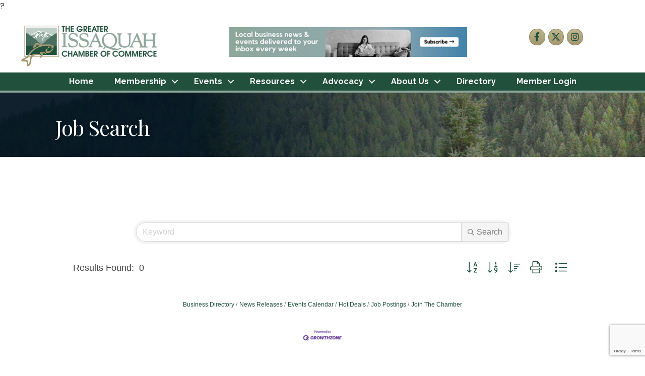

--- FILE ---
content_type: text/html; charset=utf-8
request_url: https://www.google.com/recaptcha/enterprise/anchor?ar=1&k=6LfI_T8rAAAAAMkWHrLP_GfSf3tLy9tKa839wcWa&co=aHR0cDovL2J1c2luZXNzLmlzc2FxdWFoY2hhbWJlci5jb206ODA.&hl=en&v=N67nZn4AqZkNcbeMu4prBgzg&size=invisible&anchor-ms=20000&execute-ms=30000&cb=8q4w5lij9yox
body_size: 48559
content:
<!DOCTYPE HTML><html dir="ltr" lang="en"><head><meta http-equiv="Content-Type" content="text/html; charset=UTF-8">
<meta http-equiv="X-UA-Compatible" content="IE=edge">
<title>reCAPTCHA</title>
<style type="text/css">
/* cyrillic-ext */
@font-face {
  font-family: 'Roboto';
  font-style: normal;
  font-weight: 400;
  font-stretch: 100%;
  src: url(//fonts.gstatic.com/s/roboto/v48/KFO7CnqEu92Fr1ME7kSn66aGLdTylUAMa3GUBHMdazTgWw.woff2) format('woff2');
  unicode-range: U+0460-052F, U+1C80-1C8A, U+20B4, U+2DE0-2DFF, U+A640-A69F, U+FE2E-FE2F;
}
/* cyrillic */
@font-face {
  font-family: 'Roboto';
  font-style: normal;
  font-weight: 400;
  font-stretch: 100%;
  src: url(//fonts.gstatic.com/s/roboto/v48/KFO7CnqEu92Fr1ME7kSn66aGLdTylUAMa3iUBHMdazTgWw.woff2) format('woff2');
  unicode-range: U+0301, U+0400-045F, U+0490-0491, U+04B0-04B1, U+2116;
}
/* greek-ext */
@font-face {
  font-family: 'Roboto';
  font-style: normal;
  font-weight: 400;
  font-stretch: 100%;
  src: url(//fonts.gstatic.com/s/roboto/v48/KFO7CnqEu92Fr1ME7kSn66aGLdTylUAMa3CUBHMdazTgWw.woff2) format('woff2');
  unicode-range: U+1F00-1FFF;
}
/* greek */
@font-face {
  font-family: 'Roboto';
  font-style: normal;
  font-weight: 400;
  font-stretch: 100%;
  src: url(//fonts.gstatic.com/s/roboto/v48/KFO7CnqEu92Fr1ME7kSn66aGLdTylUAMa3-UBHMdazTgWw.woff2) format('woff2');
  unicode-range: U+0370-0377, U+037A-037F, U+0384-038A, U+038C, U+038E-03A1, U+03A3-03FF;
}
/* math */
@font-face {
  font-family: 'Roboto';
  font-style: normal;
  font-weight: 400;
  font-stretch: 100%;
  src: url(//fonts.gstatic.com/s/roboto/v48/KFO7CnqEu92Fr1ME7kSn66aGLdTylUAMawCUBHMdazTgWw.woff2) format('woff2');
  unicode-range: U+0302-0303, U+0305, U+0307-0308, U+0310, U+0312, U+0315, U+031A, U+0326-0327, U+032C, U+032F-0330, U+0332-0333, U+0338, U+033A, U+0346, U+034D, U+0391-03A1, U+03A3-03A9, U+03B1-03C9, U+03D1, U+03D5-03D6, U+03F0-03F1, U+03F4-03F5, U+2016-2017, U+2034-2038, U+203C, U+2040, U+2043, U+2047, U+2050, U+2057, U+205F, U+2070-2071, U+2074-208E, U+2090-209C, U+20D0-20DC, U+20E1, U+20E5-20EF, U+2100-2112, U+2114-2115, U+2117-2121, U+2123-214F, U+2190, U+2192, U+2194-21AE, U+21B0-21E5, U+21F1-21F2, U+21F4-2211, U+2213-2214, U+2216-22FF, U+2308-230B, U+2310, U+2319, U+231C-2321, U+2336-237A, U+237C, U+2395, U+239B-23B7, U+23D0, U+23DC-23E1, U+2474-2475, U+25AF, U+25B3, U+25B7, U+25BD, U+25C1, U+25CA, U+25CC, U+25FB, U+266D-266F, U+27C0-27FF, U+2900-2AFF, U+2B0E-2B11, U+2B30-2B4C, U+2BFE, U+3030, U+FF5B, U+FF5D, U+1D400-1D7FF, U+1EE00-1EEFF;
}
/* symbols */
@font-face {
  font-family: 'Roboto';
  font-style: normal;
  font-weight: 400;
  font-stretch: 100%;
  src: url(//fonts.gstatic.com/s/roboto/v48/KFO7CnqEu92Fr1ME7kSn66aGLdTylUAMaxKUBHMdazTgWw.woff2) format('woff2');
  unicode-range: U+0001-000C, U+000E-001F, U+007F-009F, U+20DD-20E0, U+20E2-20E4, U+2150-218F, U+2190, U+2192, U+2194-2199, U+21AF, U+21E6-21F0, U+21F3, U+2218-2219, U+2299, U+22C4-22C6, U+2300-243F, U+2440-244A, U+2460-24FF, U+25A0-27BF, U+2800-28FF, U+2921-2922, U+2981, U+29BF, U+29EB, U+2B00-2BFF, U+4DC0-4DFF, U+FFF9-FFFB, U+10140-1018E, U+10190-1019C, U+101A0, U+101D0-101FD, U+102E0-102FB, U+10E60-10E7E, U+1D2C0-1D2D3, U+1D2E0-1D37F, U+1F000-1F0FF, U+1F100-1F1AD, U+1F1E6-1F1FF, U+1F30D-1F30F, U+1F315, U+1F31C, U+1F31E, U+1F320-1F32C, U+1F336, U+1F378, U+1F37D, U+1F382, U+1F393-1F39F, U+1F3A7-1F3A8, U+1F3AC-1F3AF, U+1F3C2, U+1F3C4-1F3C6, U+1F3CA-1F3CE, U+1F3D4-1F3E0, U+1F3ED, U+1F3F1-1F3F3, U+1F3F5-1F3F7, U+1F408, U+1F415, U+1F41F, U+1F426, U+1F43F, U+1F441-1F442, U+1F444, U+1F446-1F449, U+1F44C-1F44E, U+1F453, U+1F46A, U+1F47D, U+1F4A3, U+1F4B0, U+1F4B3, U+1F4B9, U+1F4BB, U+1F4BF, U+1F4C8-1F4CB, U+1F4D6, U+1F4DA, U+1F4DF, U+1F4E3-1F4E6, U+1F4EA-1F4ED, U+1F4F7, U+1F4F9-1F4FB, U+1F4FD-1F4FE, U+1F503, U+1F507-1F50B, U+1F50D, U+1F512-1F513, U+1F53E-1F54A, U+1F54F-1F5FA, U+1F610, U+1F650-1F67F, U+1F687, U+1F68D, U+1F691, U+1F694, U+1F698, U+1F6AD, U+1F6B2, U+1F6B9-1F6BA, U+1F6BC, U+1F6C6-1F6CF, U+1F6D3-1F6D7, U+1F6E0-1F6EA, U+1F6F0-1F6F3, U+1F6F7-1F6FC, U+1F700-1F7FF, U+1F800-1F80B, U+1F810-1F847, U+1F850-1F859, U+1F860-1F887, U+1F890-1F8AD, U+1F8B0-1F8BB, U+1F8C0-1F8C1, U+1F900-1F90B, U+1F93B, U+1F946, U+1F984, U+1F996, U+1F9E9, U+1FA00-1FA6F, U+1FA70-1FA7C, U+1FA80-1FA89, U+1FA8F-1FAC6, U+1FACE-1FADC, U+1FADF-1FAE9, U+1FAF0-1FAF8, U+1FB00-1FBFF;
}
/* vietnamese */
@font-face {
  font-family: 'Roboto';
  font-style: normal;
  font-weight: 400;
  font-stretch: 100%;
  src: url(//fonts.gstatic.com/s/roboto/v48/KFO7CnqEu92Fr1ME7kSn66aGLdTylUAMa3OUBHMdazTgWw.woff2) format('woff2');
  unicode-range: U+0102-0103, U+0110-0111, U+0128-0129, U+0168-0169, U+01A0-01A1, U+01AF-01B0, U+0300-0301, U+0303-0304, U+0308-0309, U+0323, U+0329, U+1EA0-1EF9, U+20AB;
}
/* latin-ext */
@font-face {
  font-family: 'Roboto';
  font-style: normal;
  font-weight: 400;
  font-stretch: 100%;
  src: url(//fonts.gstatic.com/s/roboto/v48/KFO7CnqEu92Fr1ME7kSn66aGLdTylUAMa3KUBHMdazTgWw.woff2) format('woff2');
  unicode-range: U+0100-02BA, U+02BD-02C5, U+02C7-02CC, U+02CE-02D7, U+02DD-02FF, U+0304, U+0308, U+0329, U+1D00-1DBF, U+1E00-1E9F, U+1EF2-1EFF, U+2020, U+20A0-20AB, U+20AD-20C0, U+2113, U+2C60-2C7F, U+A720-A7FF;
}
/* latin */
@font-face {
  font-family: 'Roboto';
  font-style: normal;
  font-weight: 400;
  font-stretch: 100%;
  src: url(//fonts.gstatic.com/s/roboto/v48/KFO7CnqEu92Fr1ME7kSn66aGLdTylUAMa3yUBHMdazQ.woff2) format('woff2');
  unicode-range: U+0000-00FF, U+0131, U+0152-0153, U+02BB-02BC, U+02C6, U+02DA, U+02DC, U+0304, U+0308, U+0329, U+2000-206F, U+20AC, U+2122, U+2191, U+2193, U+2212, U+2215, U+FEFF, U+FFFD;
}
/* cyrillic-ext */
@font-face {
  font-family: 'Roboto';
  font-style: normal;
  font-weight: 500;
  font-stretch: 100%;
  src: url(//fonts.gstatic.com/s/roboto/v48/KFO7CnqEu92Fr1ME7kSn66aGLdTylUAMa3GUBHMdazTgWw.woff2) format('woff2');
  unicode-range: U+0460-052F, U+1C80-1C8A, U+20B4, U+2DE0-2DFF, U+A640-A69F, U+FE2E-FE2F;
}
/* cyrillic */
@font-face {
  font-family: 'Roboto';
  font-style: normal;
  font-weight: 500;
  font-stretch: 100%;
  src: url(//fonts.gstatic.com/s/roboto/v48/KFO7CnqEu92Fr1ME7kSn66aGLdTylUAMa3iUBHMdazTgWw.woff2) format('woff2');
  unicode-range: U+0301, U+0400-045F, U+0490-0491, U+04B0-04B1, U+2116;
}
/* greek-ext */
@font-face {
  font-family: 'Roboto';
  font-style: normal;
  font-weight: 500;
  font-stretch: 100%;
  src: url(//fonts.gstatic.com/s/roboto/v48/KFO7CnqEu92Fr1ME7kSn66aGLdTylUAMa3CUBHMdazTgWw.woff2) format('woff2');
  unicode-range: U+1F00-1FFF;
}
/* greek */
@font-face {
  font-family: 'Roboto';
  font-style: normal;
  font-weight: 500;
  font-stretch: 100%;
  src: url(//fonts.gstatic.com/s/roboto/v48/KFO7CnqEu92Fr1ME7kSn66aGLdTylUAMa3-UBHMdazTgWw.woff2) format('woff2');
  unicode-range: U+0370-0377, U+037A-037F, U+0384-038A, U+038C, U+038E-03A1, U+03A3-03FF;
}
/* math */
@font-face {
  font-family: 'Roboto';
  font-style: normal;
  font-weight: 500;
  font-stretch: 100%;
  src: url(//fonts.gstatic.com/s/roboto/v48/KFO7CnqEu92Fr1ME7kSn66aGLdTylUAMawCUBHMdazTgWw.woff2) format('woff2');
  unicode-range: U+0302-0303, U+0305, U+0307-0308, U+0310, U+0312, U+0315, U+031A, U+0326-0327, U+032C, U+032F-0330, U+0332-0333, U+0338, U+033A, U+0346, U+034D, U+0391-03A1, U+03A3-03A9, U+03B1-03C9, U+03D1, U+03D5-03D6, U+03F0-03F1, U+03F4-03F5, U+2016-2017, U+2034-2038, U+203C, U+2040, U+2043, U+2047, U+2050, U+2057, U+205F, U+2070-2071, U+2074-208E, U+2090-209C, U+20D0-20DC, U+20E1, U+20E5-20EF, U+2100-2112, U+2114-2115, U+2117-2121, U+2123-214F, U+2190, U+2192, U+2194-21AE, U+21B0-21E5, U+21F1-21F2, U+21F4-2211, U+2213-2214, U+2216-22FF, U+2308-230B, U+2310, U+2319, U+231C-2321, U+2336-237A, U+237C, U+2395, U+239B-23B7, U+23D0, U+23DC-23E1, U+2474-2475, U+25AF, U+25B3, U+25B7, U+25BD, U+25C1, U+25CA, U+25CC, U+25FB, U+266D-266F, U+27C0-27FF, U+2900-2AFF, U+2B0E-2B11, U+2B30-2B4C, U+2BFE, U+3030, U+FF5B, U+FF5D, U+1D400-1D7FF, U+1EE00-1EEFF;
}
/* symbols */
@font-face {
  font-family: 'Roboto';
  font-style: normal;
  font-weight: 500;
  font-stretch: 100%;
  src: url(//fonts.gstatic.com/s/roboto/v48/KFO7CnqEu92Fr1ME7kSn66aGLdTylUAMaxKUBHMdazTgWw.woff2) format('woff2');
  unicode-range: U+0001-000C, U+000E-001F, U+007F-009F, U+20DD-20E0, U+20E2-20E4, U+2150-218F, U+2190, U+2192, U+2194-2199, U+21AF, U+21E6-21F0, U+21F3, U+2218-2219, U+2299, U+22C4-22C6, U+2300-243F, U+2440-244A, U+2460-24FF, U+25A0-27BF, U+2800-28FF, U+2921-2922, U+2981, U+29BF, U+29EB, U+2B00-2BFF, U+4DC0-4DFF, U+FFF9-FFFB, U+10140-1018E, U+10190-1019C, U+101A0, U+101D0-101FD, U+102E0-102FB, U+10E60-10E7E, U+1D2C0-1D2D3, U+1D2E0-1D37F, U+1F000-1F0FF, U+1F100-1F1AD, U+1F1E6-1F1FF, U+1F30D-1F30F, U+1F315, U+1F31C, U+1F31E, U+1F320-1F32C, U+1F336, U+1F378, U+1F37D, U+1F382, U+1F393-1F39F, U+1F3A7-1F3A8, U+1F3AC-1F3AF, U+1F3C2, U+1F3C4-1F3C6, U+1F3CA-1F3CE, U+1F3D4-1F3E0, U+1F3ED, U+1F3F1-1F3F3, U+1F3F5-1F3F7, U+1F408, U+1F415, U+1F41F, U+1F426, U+1F43F, U+1F441-1F442, U+1F444, U+1F446-1F449, U+1F44C-1F44E, U+1F453, U+1F46A, U+1F47D, U+1F4A3, U+1F4B0, U+1F4B3, U+1F4B9, U+1F4BB, U+1F4BF, U+1F4C8-1F4CB, U+1F4D6, U+1F4DA, U+1F4DF, U+1F4E3-1F4E6, U+1F4EA-1F4ED, U+1F4F7, U+1F4F9-1F4FB, U+1F4FD-1F4FE, U+1F503, U+1F507-1F50B, U+1F50D, U+1F512-1F513, U+1F53E-1F54A, U+1F54F-1F5FA, U+1F610, U+1F650-1F67F, U+1F687, U+1F68D, U+1F691, U+1F694, U+1F698, U+1F6AD, U+1F6B2, U+1F6B9-1F6BA, U+1F6BC, U+1F6C6-1F6CF, U+1F6D3-1F6D7, U+1F6E0-1F6EA, U+1F6F0-1F6F3, U+1F6F7-1F6FC, U+1F700-1F7FF, U+1F800-1F80B, U+1F810-1F847, U+1F850-1F859, U+1F860-1F887, U+1F890-1F8AD, U+1F8B0-1F8BB, U+1F8C0-1F8C1, U+1F900-1F90B, U+1F93B, U+1F946, U+1F984, U+1F996, U+1F9E9, U+1FA00-1FA6F, U+1FA70-1FA7C, U+1FA80-1FA89, U+1FA8F-1FAC6, U+1FACE-1FADC, U+1FADF-1FAE9, U+1FAF0-1FAF8, U+1FB00-1FBFF;
}
/* vietnamese */
@font-face {
  font-family: 'Roboto';
  font-style: normal;
  font-weight: 500;
  font-stretch: 100%;
  src: url(//fonts.gstatic.com/s/roboto/v48/KFO7CnqEu92Fr1ME7kSn66aGLdTylUAMa3OUBHMdazTgWw.woff2) format('woff2');
  unicode-range: U+0102-0103, U+0110-0111, U+0128-0129, U+0168-0169, U+01A0-01A1, U+01AF-01B0, U+0300-0301, U+0303-0304, U+0308-0309, U+0323, U+0329, U+1EA0-1EF9, U+20AB;
}
/* latin-ext */
@font-face {
  font-family: 'Roboto';
  font-style: normal;
  font-weight: 500;
  font-stretch: 100%;
  src: url(//fonts.gstatic.com/s/roboto/v48/KFO7CnqEu92Fr1ME7kSn66aGLdTylUAMa3KUBHMdazTgWw.woff2) format('woff2');
  unicode-range: U+0100-02BA, U+02BD-02C5, U+02C7-02CC, U+02CE-02D7, U+02DD-02FF, U+0304, U+0308, U+0329, U+1D00-1DBF, U+1E00-1E9F, U+1EF2-1EFF, U+2020, U+20A0-20AB, U+20AD-20C0, U+2113, U+2C60-2C7F, U+A720-A7FF;
}
/* latin */
@font-face {
  font-family: 'Roboto';
  font-style: normal;
  font-weight: 500;
  font-stretch: 100%;
  src: url(//fonts.gstatic.com/s/roboto/v48/KFO7CnqEu92Fr1ME7kSn66aGLdTylUAMa3yUBHMdazQ.woff2) format('woff2');
  unicode-range: U+0000-00FF, U+0131, U+0152-0153, U+02BB-02BC, U+02C6, U+02DA, U+02DC, U+0304, U+0308, U+0329, U+2000-206F, U+20AC, U+2122, U+2191, U+2193, U+2212, U+2215, U+FEFF, U+FFFD;
}
/* cyrillic-ext */
@font-face {
  font-family: 'Roboto';
  font-style: normal;
  font-weight: 900;
  font-stretch: 100%;
  src: url(//fonts.gstatic.com/s/roboto/v48/KFO7CnqEu92Fr1ME7kSn66aGLdTylUAMa3GUBHMdazTgWw.woff2) format('woff2');
  unicode-range: U+0460-052F, U+1C80-1C8A, U+20B4, U+2DE0-2DFF, U+A640-A69F, U+FE2E-FE2F;
}
/* cyrillic */
@font-face {
  font-family: 'Roboto';
  font-style: normal;
  font-weight: 900;
  font-stretch: 100%;
  src: url(//fonts.gstatic.com/s/roboto/v48/KFO7CnqEu92Fr1ME7kSn66aGLdTylUAMa3iUBHMdazTgWw.woff2) format('woff2');
  unicode-range: U+0301, U+0400-045F, U+0490-0491, U+04B0-04B1, U+2116;
}
/* greek-ext */
@font-face {
  font-family: 'Roboto';
  font-style: normal;
  font-weight: 900;
  font-stretch: 100%;
  src: url(//fonts.gstatic.com/s/roboto/v48/KFO7CnqEu92Fr1ME7kSn66aGLdTylUAMa3CUBHMdazTgWw.woff2) format('woff2');
  unicode-range: U+1F00-1FFF;
}
/* greek */
@font-face {
  font-family: 'Roboto';
  font-style: normal;
  font-weight: 900;
  font-stretch: 100%;
  src: url(//fonts.gstatic.com/s/roboto/v48/KFO7CnqEu92Fr1ME7kSn66aGLdTylUAMa3-UBHMdazTgWw.woff2) format('woff2');
  unicode-range: U+0370-0377, U+037A-037F, U+0384-038A, U+038C, U+038E-03A1, U+03A3-03FF;
}
/* math */
@font-face {
  font-family: 'Roboto';
  font-style: normal;
  font-weight: 900;
  font-stretch: 100%;
  src: url(//fonts.gstatic.com/s/roboto/v48/KFO7CnqEu92Fr1ME7kSn66aGLdTylUAMawCUBHMdazTgWw.woff2) format('woff2');
  unicode-range: U+0302-0303, U+0305, U+0307-0308, U+0310, U+0312, U+0315, U+031A, U+0326-0327, U+032C, U+032F-0330, U+0332-0333, U+0338, U+033A, U+0346, U+034D, U+0391-03A1, U+03A3-03A9, U+03B1-03C9, U+03D1, U+03D5-03D6, U+03F0-03F1, U+03F4-03F5, U+2016-2017, U+2034-2038, U+203C, U+2040, U+2043, U+2047, U+2050, U+2057, U+205F, U+2070-2071, U+2074-208E, U+2090-209C, U+20D0-20DC, U+20E1, U+20E5-20EF, U+2100-2112, U+2114-2115, U+2117-2121, U+2123-214F, U+2190, U+2192, U+2194-21AE, U+21B0-21E5, U+21F1-21F2, U+21F4-2211, U+2213-2214, U+2216-22FF, U+2308-230B, U+2310, U+2319, U+231C-2321, U+2336-237A, U+237C, U+2395, U+239B-23B7, U+23D0, U+23DC-23E1, U+2474-2475, U+25AF, U+25B3, U+25B7, U+25BD, U+25C1, U+25CA, U+25CC, U+25FB, U+266D-266F, U+27C0-27FF, U+2900-2AFF, U+2B0E-2B11, U+2B30-2B4C, U+2BFE, U+3030, U+FF5B, U+FF5D, U+1D400-1D7FF, U+1EE00-1EEFF;
}
/* symbols */
@font-face {
  font-family: 'Roboto';
  font-style: normal;
  font-weight: 900;
  font-stretch: 100%;
  src: url(//fonts.gstatic.com/s/roboto/v48/KFO7CnqEu92Fr1ME7kSn66aGLdTylUAMaxKUBHMdazTgWw.woff2) format('woff2');
  unicode-range: U+0001-000C, U+000E-001F, U+007F-009F, U+20DD-20E0, U+20E2-20E4, U+2150-218F, U+2190, U+2192, U+2194-2199, U+21AF, U+21E6-21F0, U+21F3, U+2218-2219, U+2299, U+22C4-22C6, U+2300-243F, U+2440-244A, U+2460-24FF, U+25A0-27BF, U+2800-28FF, U+2921-2922, U+2981, U+29BF, U+29EB, U+2B00-2BFF, U+4DC0-4DFF, U+FFF9-FFFB, U+10140-1018E, U+10190-1019C, U+101A0, U+101D0-101FD, U+102E0-102FB, U+10E60-10E7E, U+1D2C0-1D2D3, U+1D2E0-1D37F, U+1F000-1F0FF, U+1F100-1F1AD, U+1F1E6-1F1FF, U+1F30D-1F30F, U+1F315, U+1F31C, U+1F31E, U+1F320-1F32C, U+1F336, U+1F378, U+1F37D, U+1F382, U+1F393-1F39F, U+1F3A7-1F3A8, U+1F3AC-1F3AF, U+1F3C2, U+1F3C4-1F3C6, U+1F3CA-1F3CE, U+1F3D4-1F3E0, U+1F3ED, U+1F3F1-1F3F3, U+1F3F5-1F3F7, U+1F408, U+1F415, U+1F41F, U+1F426, U+1F43F, U+1F441-1F442, U+1F444, U+1F446-1F449, U+1F44C-1F44E, U+1F453, U+1F46A, U+1F47D, U+1F4A3, U+1F4B0, U+1F4B3, U+1F4B9, U+1F4BB, U+1F4BF, U+1F4C8-1F4CB, U+1F4D6, U+1F4DA, U+1F4DF, U+1F4E3-1F4E6, U+1F4EA-1F4ED, U+1F4F7, U+1F4F9-1F4FB, U+1F4FD-1F4FE, U+1F503, U+1F507-1F50B, U+1F50D, U+1F512-1F513, U+1F53E-1F54A, U+1F54F-1F5FA, U+1F610, U+1F650-1F67F, U+1F687, U+1F68D, U+1F691, U+1F694, U+1F698, U+1F6AD, U+1F6B2, U+1F6B9-1F6BA, U+1F6BC, U+1F6C6-1F6CF, U+1F6D3-1F6D7, U+1F6E0-1F6EA, U+1F6F0-1F6F3, U+1F6F7-1F6FC, U+1F700-1F7FF, U+1F800-1F80B, U+1F810-1F847, U+1F850-1F859, U+1F860-1F887, U+1F890-1F8AD, U+1F8B0-1F8BB, U+1F8C0-1F8C1, U+1F900-1F90B, U+1F93B, U+1F946, U+1F984, U+1F996, U+1F9E9, U+1FA00-1FA6F, U+1FA70-1FA7C, U+1FA80-1FA89, U+1FA8F-1FAC6, U+1FACE-1FADC, U+1FADF-1FAE9, U+1FAF0-1FAF8, U+1FB00-1FBFF;
}
/* vietnamese */
@font-face {
  font-family: 'Roboto';
  font-style: normal;
  font-weight: 900;
  font-stretch: 100%;
  src: url(//fonts.gstatic.com/s/roboto/v48/KFO7CnqEu92Fr1ME7kSn66aGLdTylUAMa3OUBHMdazTgWw.woff2) format('woff2');
  unicode-range: U+0102-0103, U+0110-0111, U+0128-0129, U+0168-0169, U+01A0-01A1, U+01AF-01B0, U+0300-0301, U+0303-0304, U+0308-0309, U+0323, U+0329, U+1EA0-1EF9, U+20AB;
}
/* latin-ext */
@font-face {
  font-family: 'Roboto';
  font-style: normal;
  font-weight: 900;
  font-stretch: 100%;
  src: url(//fonts.gstatic.com/s/roboto/v48/KFO7CnqEu92Fr1ME7kSn66aGLdTylUAMa3KUBHMdazTgWw.woff2) format('woff2');
  unicode-range: U+0100-02BA, U+02BD-02C5, U+02C7-02CC, U+02CE-02D7, U+02DD-02FF, U+0304, U+0308, U+0329, U+1D00-1DBF, U+1E00-1E9F, U+1EF2-1EFF, U+2020, U+20A0-20AB, U+20AD-20C0, U+2113, U+2C60-2C7F, U+A720-A7FF;
}
/* latin */
@font-face {
  font-family: 'Roboto';
  font-style: normal;
  font-weight: 900;
  font-stretch: 100%;
  src: url(//fonts.gstatic.com/s/roboto/v48/KFO7CnqEu92Fr1ME7kSn66aGLdTylUAMa3yUBHMdazQ.woff2) format('woff2');
  unicode-range: U+0000-00FF, U+0131, U+0152-0153, U+02BB-02BC, U+02C6, U+02DA, U+02DC, U+0304, U+0308, U+0329, U+2000-206F, U+20AC, U+2122, U+2191, U+2193, U+2212, U+2215, U+FEFF, U+FFFD;
}

</style>
<link rel="stylesheet" type="text/css" href="https://www.gstatic.com/recaptcha/releases/N67nZn4AqZkNcbeMu4prBgzg/styles__ltr.css">
<script nonce="cZlZPwzI6qz4cFbt4X31QQ" type="text/javascript">window['__recaptcha_api'] = 'https://www.google.com/recaptcha/enterprise/';</script>
<script type="text/javascript" src="https://www.gstatic.com/recaptcha/releases/N67nZn4AqZkNcbeMu4prBgzg/recaptcha__en.js" nonce="cZlZPwzI6qz4cFbt4X31QQ">
      
    </script></head>
<body><div id="rc-anchor-alert" class="rc-anchor-alert"></div>
<input type="hidden" id="recaptcha-token" value="[base64]">
<script type="text/javascript" nonce="cZlZPwzI6qz4cFbt4X31QQ">
      recaptcha.anchor.Main.init("[\x22ainput\x22,[\x22bgdata\x22,\x22\x22,\[base64]/[base64]/[base64]/bmV3IHJbeF0oY1swXSk6RT09Mj9uZXcgclt4XShjWzBdLGNbMV0pOkU9PTM/bmV3IHJbeF0oY1swXSxjWzFdLGNbMl0pOkU9PTQ/[base64]/[base64]/[base64]/[base64]/[base64]/[base64]/[base64]/[base64]\x22,\[base64]\\u003d\x22,\x22UQbCq8K+VHnDp1gyV8KLU8O8w5UEw45kIDF3wpl1w689fcO4D8KpwoNCCsO9w7TCtsK9LTp0w75lw6XDhDN3w7LDm8K0HRPDusKGw44DB8OtHMKawqfDlcOeOMOYVSxcwoQoLsOvRMKqw5rDvC59wohOGyZJwpXDrcKHIsOGwpwYw5TDjsOzwp/CiwJcL8KgTsOFPhHDrXHCrsOAwqvDo8Klwr7DmsOmGH58wqRnRCF+WsOpdzbChcO1WcKUUsKLw4HCgHLDiTUIwoZ0w7towrzDuUVCDsOewqbDoUtIw5ljAMK6wpDCpMOgw6ZrEMKmNCR+wrvDqcK+TcK/fMK9AcKywo0Xw7DDi3Ysw7RoACMKw5fDu8OGwrzChmZvVcOEw6LDg8KtfsOBPsOeRzQew5RVw5bCrsKCw5bCkMOQPcOowpNgwp4QS8OCwrDClVl4csOAEMOWwpN+BU/DkE3DqXLDp1DDoMKww7Rgw6fDisOsw61bLTfCvyrDhQtzw5ohS3vCnnPCl8Klw4BFFkYhw6vCo8K3w4nCk8K6DikOw5QVwo9nESFYbcK8SBbDlsO7w6/Ct8KlwpzDksOVwozCgSvCnsOmBDLCrS4XBkd3wpvDlcOUBsKGGMKhFGHDsMKCw7UlWMKuBl9rWcKVX8KnQA/CvXDDjsO9wqHDncO9b8Owwp7DvMKFw4rDh0I9w5Ydw7YrF244RhRZwrXDgFTCgHLCojbDvD/Di2fDrCXDjcOAw4IPFkjCgWJYPMOmwpcVwozDqcK/[base64]/Dp0/CtWrClcOEbydueDEDw7vDiXl6IcKJwrREwrYnwpHDjk/DjsOYM8KKT8KxO8OQwoQZwpgJf08GPH5BwoEYw7UPw6M3Wx/[base64]/Co2pMw6cjTQRlwrzDjcKxwr3CmVPDhT1qWMKADMO/wqXDucOrw5EDO1FHOyIJZsOrccKgCcKPFETCgsKjZsK4AsOGwrjCgjvCsx4dSm8Hw7TDksOnGz7CvcO9cn3Cu8KiUz/[base64]/DnkvCksKIw7fCu8KrwrQ4w7d+PMO4w5zDisKNY0XDrR5CwrXDjgx7w5khDcOHesK9dQ9Ww6Aqd8OKwonDqcKqMcOxecO4woViMkHClMKkesKmc8KlPHoGwolDwrAJG8O4worCjsOpwrtZJsOFdyk/w4BIw5DCliDCr8KVw5QXw6DDiMKpEMOhB8KITFJLw6RYcDHDkcKEX0NHw6vDpcKSRsOvfwvCj03Dvg03acO1fcK4VMK9OcKRU8KSGsK6w47DkQvCt2HDiMOSXknCoX/ClcKNYsKpwrPDqcOdw4tGw4zDvnoEPC3ChMOVw7XCgizCicKXw4wGEMO8VsO1EsKHw6Naw4TDiG/DlGPCvmjDozzDqBfCvMObwrRrw6bCscO/[base64]/[base64]/Cq3bDo8KAHTDDtMKPL8Ocd8OkNHllw7jCk2vDoyEkw6rCt8OSwpd7MsKkDA5/LsKjw7MIwpXCoMOIAsKDdzxrwoHDnkfDiHgdBgDCg8Oowr5vw7pSwpnCv1vCnMOPWsOmwosNHcO/CsKKw7/DuEokJ8Ojfh/CvR/DmGwWbMOfwrXDgjoHZsK9woxOKsO5HBbCv8KgM8KpSMOXSA3CiMOCP8ONMFYIY0rDnMKrIcKWwph4DXNbwpUNQcK+wr/[base64]/DtcO5w73DkcKAwr8mwoJPOloONcOWw7HDogjCsylOZQHDj8OGXcOkwpTDv8Ktw6TCpsKgw5TCuVVbwo16AsKuDsO4w7PCm2wxwqEjUMKAMsOGw53DqMOtwoQZF8KxwogZDcKkdhV0wpLCrMO/wqnDtg41b3Jpa8KKwojDoyR+w7gcX8OKwoBsTsKNw4rDoGpmwrgBwrBfwrogwrbCiBvCqcKkLC7CiWrDhcOXN0TCgsK6OUHCisOHJGUyw7PDq1/DmcOQC8K5XQvCn8ONw4vCocKYwo7DlF4fb155WcKwOFtQw79BI8OAwpNNAlpOw5vCrzMlBxgqw7nDvsK1RcO6w4lUwodVw74/wqDCg39nIwdTDx1PKmTCjMOGQ3YsIG/[base64]/ZMO4ccKlw7nCvTMwwqtGwoXDpHwVwqQMw6DDr8KfUsKjw5DCtwtMw6lBNwspw6/Du8OkwrzDssKVAAvDrGfDjsKkOSprOXPDhcOBEcOmak5PHARpNWHDpMKOPXlLUWRMwr7CuynDusK6wolzw7DCpBsxwrcLw5Nqc2zCssO5I8Oww7zCk8KKTcK9YsOAG0hEFRw4FxgTwqHDpWPCkF8mZg/DtMK4OEDDqsOZcVLCgA8OY8Kna1rDq8KnwqbDnUIoPcK2W8Ouwo83wprCqsOeTjIhwqTCm8OEwrMLRC/ClMKiw75lw4rCjMO9eMORTxRywqfCp8O8w557wpTCvX7DlTQvVcKxwqYROGcCNMKUXMKUwq/DrsKDw6/DjsKww6B2wrnCk8O9FsOpHcODcDLCtcOowoVow6IPwow3QhzCsR3CuSJ4E8OpO1TDpsKmB8KYGXbCtsKHNsO6XVbDgsOxf0TDnAjDtsOuNsKIPz3DtMKSYCkyTXZjdsKZOjk6w5JJV8KFw65ew5zCsFU/wpHCssKiw7DDq8OLFcKheg5nORgJUiHDusOLf0AGLsOhLULCpcKTw6TCtHUrw6PCm8OWHi4cwphANMKOUcOKRSnCicOKwogLOH/[base64]/CiifDtcKvwqLCtsKjwq3CqwNOHsOYayzDg8KMwpN5ZGjDqn3Dk07Dp8KywqrDhcOrwrRFHEzCvh/CnVtpIMKMwo3DhQ/CrkXCm0NrQcOMw68xdAMEbcOrwoA4w5jDs8OIw5tew6XDlR0aw73CuxLCjMOywoZWSxzCumnDmWvCnB/DpcO+wpZawpvCi2BRX8K/YynDpTleFwzCkgfDm8OiwrrCsMKUwqTCvxDCnk1PR8O2wqHDlMOGbsKLwqBqwozDh8OGwoxtwrRJw6x8K8KiwqkQTMKAwrYUw7BAXsKDwqBCw6nDkGl/woLDnMKpdSrDrTR6ajnCn8OzP8KNw4bCssKYwq4fGnnDjMOnw53CqMKCUMKSFHLDqV1Kw6tsw73ChcK/wpvCucKUecK6w7pXwpADwpXCvMO8eEpjYE9fwoRewqEEwrPCjcKbw4nDgSzDi0LDgMOGASHChcKuRMKWJsOaZsOlVz3DgMKdwq5kwoXDmnZPSXjDhsKIw79wWMKZQRDDkzHDqWYpwq5DSiJrwp82bMO2HCbCqxHCr8OOw49fwqMmw7TCnX/DmMKUwptEw7VLwq5Ow7oHVA/DhcO9wr8rHcKPR8OJwq9icyJdHxwmIcKMw7o5w5/DkV8QwrzCnGcYfsKkesKGWMK6VcKQw4JSM8O8w6QTwqvDoCFYw6ovDcOrw5A4PhxVwqIgN2XDhG5ewoV/K8O3w5HCq8KeODVYwpJGEj3CoR3DvsKpw4cWwoh/w4/DnnbCucOiwrfDo8OzUDEhw4zDuV3DoMOcAhrDj8OQYcKywo3DnWfDjMOTOsKsZ0/CgSl+wo/Dg8KndcO+wpzCp8OPw4fDvTkbw6DCqmI3w6BPw7RAwoLChsKoJD/DlX5ebRM0Zz90E8OTwokuBcKxw79kw6vCosObEsOJw6h3ESFYw6lBIQ51w60aDsO5JywYwqDDlsKdwo8XVsOCacOcw73CnMKlwo9EwqvDhMKGK8K5woPDgVfCgzYxIcOaFhvDuSbCjB95HXbCosOPw7ZLw64ICcOqdTzDmMO1w53DhcK/HkbCsMKKwqZcwoEvMXswQsO5QAJ7wozDucO/[base64]/CmcKOwqRdRsOANz4rw4rCpsOWflPClVxrasKwPGvDtsKiwpNrEcO6wqxew5zCnsOVCxA/w6zDp8K9IEgTwonDulvDoRPCssOVN8K0NQM1w47DrhbDrznCtwNgw7ZjZ8Ozwp3DoTp4woVkwoIpZsOvwpIuDy/CvjHDisKYw45yNcKPw69ow6lqwolHw7ZIwp0Fw4XCj8K9E0XDkVYlw6k6wp3DhF3Dn3gnw70Awo4gw7AjwpDDrnolL8Kcc8OJw4/Cn8Kyw6Vtwq/DkcO7wq3DnSR0w78EwrzDpRrCpyzDlXLCl1bCtcOAw4/Ch8ONS3RowrEFwp3Cnm7Dl8KZw6PDmRt7flTDusO/[base64]/DmcO7JMKbwrvDuinDv8O2aMO/MWRHbcO8T8OiSDopBMO8dMKMw5vCqMKGwovCpyR9w6Ydw4vDlcOMYsKzccKdH8OiIMO/X8KXw6PDvH/CojfDqFZCOcKTwobCt8OrwqbCocKYXcObw5nDkxIibBbCvD7DiT9mAsKGw5TCqznDslkyFMOIwq5RwqAseg3CsREVe8Kdw5PChcK6wpxMT8KCWsKDw5Bqw5o4wqPDl8Odw48pbRHCj8KMw4pTw4AyMsK8ScOkw47Cvz8DQ8KdNMKgw4/Cm8OEQiwzw77DkzPCug7CkwBMImEaSxbDn8O8NRotwrDDs1rDgSLDq8Kjwr7DlsO3e3XCmFbCgx9rXCnCil3CgivCnsODPyrDkMKnw4rDunR1w6RTw4bDkwjCh8KuL8O1wpLDksK7wrvCuCEww6HDuiFow5TCtMO4wqnCnl9CwrXCsW/Cj8KeAcKKwr/CtmgbwoYiJTnCu8K2w70Kw6JDBHJaw5DCj3ZZwogjw5XDmAsyJCdtw6M/wrbCnmRLw7hXw7TDgFHDm8OcD8OAw4TDk8KsccO3w7VSesKuwqEwwqUaw7vCisKbDGs2wpXClMOAwp03w6/[base64]/CpMORMXlwZcKuPHcSwoZvScKwWcOvZsKHwrJmw7bDlsKCw41Ew4B7XsOXw6jCkVPDlT1/w5XCi8O8O8KdwqtMVUzCgjnClsKLAMOad8K6Py3ClmYfE8KPw43CusK3wpBqw5TClsKJOMKHPHc+HMKkNzlJZX/CncKvw7cqwrjDk1zDlsKDZMKEw49BT8K9w6zDk8OBeALCi1vCh8KeMMOrw5/CilrChzw2XcOGdsKQw4TCthjDpMOEw5rDv8Kawq0wKgDDh8OYEmcJacKBwpdOw5oSwo7DpHRgwpB5wqPCpSdqdVkeKUbCrMOUdcKQfAotw75rbMOJwpEjTsKpw6Vpw6/Dl1oBScKdCFBLJ8OOTEzCin3CgcOlMFPDsxkkw65Wexokw6LCkSHCsVRUN2gkw57DiWRWwoBswoQlw7ZiEMKjw6PDt1/CqMOuw4XCq8OLw7lNBsO7w6gyw5gIwqwAccOwI8Ouw77Dv8Ovw6/DiUTCjcO/w4HDhcOgw6ZGdDRKwrPCiU7ClsKZbCIlf8KoFFRTw6TDjsKrw4HDigsHwpZnw5hGwqDDisKYCnUpwobDq8OxaMOdw5dGLS/CrcKyEyECw4wiQcKtwrXDmjrCkE3CvsOHHhLDl8O8w6vDosOKa2zCssOjw58cQ3TChsK7w4txwprCiwknT2HDlxHCv8OJfSnCh8KYK1B7OcKrc8KNOsOnwqUnw7zClRhwIMKjMcOZLcK/HcOLdTvCrEvChm3DscKlOcOYF8Kzw7x9WsKzd8OrwpQLwp8kK0gPbMOrdTDCl8Kcw6DDp8Kcw4LDvsOrNcKsSMOUNMOlIMOOwqh4wq/CkDTCknp5bFvCvsOVURrDinEhcmrCkUpawrpPL8OlUhPCuzJOw6IMwpLCqzfDmcONw450w7Upw5QjeC/DscOQw59UVVtbwoHCrDbClcOuLsOxXcO4wp/CgDN9GAx8TRTCjUTDsgrDqw3DnhYzWSAURsK+VBHCqmbCg23DgcKZw7fDqcOjbsKLwp0ObMOWDcKGwrHChEnDlBlNFsObwpleEiZ8TmBRHMOBQzfDi8OtwoZkw6pXw6AcPiPCmH7ChMOew6/Csn4ywpDCkkBZw77DjhbDp1U5YDXDg8OTw7XCjcKQw7lNwq/[base64]/DugbDg8OQw4w2w5tXB8OdUsKDSHHCvsKPwp3DnHpxTSI/w48YcsK5w5rCgMOdYHVXw6VOLsO+fkXDncKcwrFHJcOPV3PDt8KUHMK6KlgtU8KRECwFCRIzwoTDsMOvNsOIw49BZQPCv1rCmcK3Fl4fwpsLM8O7K0fDkMKxUhFaw4jDhMKsDUNvFsK+wpJOajhyAcKlYnvCj27DuAhXYEDDnAcjw6dzwqAbDxIXQHTDj8O/[base64]/FDkGwqg4QlUJwqAuwrPDnMOGwp0uaxjDusK8wrDCnUTDqMOIwrtPYMOcw5tvBMOxOTzCpg0awq54QBjDuTjCjjnCscOyFMKgBWvDusK7wrPDiU5Xw4fCiMOrwq7CtsO/[base64]/GsKuw5I0w4vDgsOWw758MMOkI8OOw4HCnglAJjfDgyLCoF7Cm8KzacO0Mwcrw59rAnbCpcOFG8OBw6shwr8Xwqo/wobDt8OUw4zDnFlML3XDr8OGw5bDhcOpwrzDkndqwr9Hw7/[base64]/[base64]/[base64]/[base64]/wqMgalkDwpXDuGcHF8OZXFoqwp7DmcKIw75Dw7jChcKgUsOew7DDuD7CosOLDsKcw5TDpELChQ/CosOjwpEbwpHDhlPCiMOKSsOqWHbClMOrAMK5MsOBw68Rw6hOw7wFfE7CoVDCmAbCuMOoE29yDivClGQqw7MKfR/DpcKZbx4CG8KZw4JKw4XCvm/Dt8K/w6tZw4HDoMK3wot+IcO1wpZ8w4TDhsOybmLCnTXClMOMwphgWCfCvMO+NSLDsMOracKJSQlIVsKgwqzDl8K1FQ7DnsKcwrF3GmPDisK2Hw3CosOiTELDmcOEwqtNwp/[base64]/MztBeU7DqhHDk8KVMHV+JjRKD1vCtylZcFdIw7fCgcKCPMK+Xwobw4DDvH/[base64]/DocOQw5wOw4fDn8OwwpgDwpbCn0LDkEFaDkBVw6kIwpLCsC3Dnj3CnmR8cE8kQcOPJ8O/wqfCqCjDtAHCosOmZXkMZMKOGA0aw4obd2hGwqQZwoHCvsKkw47Du8OZDXJqwojCl8Oww6N4EsKaOwzDnsOcw5UZwo4qTyTDmsOJLyVcCwbDqxzCqg4ow6sgwoUBI8OJwoxmIsOuw5YGQMOnw6E8H3hcHDd6wofCug0Wd2/CqE8EGMKAcw4tLXxoIkw/[base64]/[base64]/wqLClRDCrsO4w4lzAcOaC8OIZl/CqQzCssKmN2bDrcKMGMKuP03CkcOQGCVsw4jDqsKOecOXJEbDpQPDjsK8w4nDvV9MIHolwpBfwr8Ow5XDoGvDs8KBw6zDuiAuKSU9wqkEMCkwUBjCvsOra8KyG2gwPHzDgcOcGlnCpsOMUnrDo8OOFMO8wqAiwrIqbAjDpsKuwqTCosO2w4vDicOMw4zCmMOwwq/CmsOwSMOocSzDn2nCiMOgYMOlwq4tBy0LPXTDuAMWbGfDiRUFw7E5aFZPNMOdwp/[base64]/wpFNw6bCmGbCr8OiXsOLwq/DgsO/wpM2NMOuJsOQw4HDnTrCpsOcwoDCo03DlA8CZMK6HcKaXsKjw7Q7wrfDoAcJFMOkw6nCrlksO8OvwpLDucOwYMKdwofDssOMw517RkpMwognU8Kyw5jDkkU3wrjDiE/DrhTDsMKRwp40V8K1w4JEczAYw6HDtlk9cVE3AMKPccKHKQHClEfDpUU1XUZXw6rCjCUPacKgUsOjMTHCkltjLcOOw44UQMO+wosmW8Krwo/CimsKAHxpBwdZNMKMw6bDgsK5QcK8w4xzw4/CvhjCmjEXw7/[base64]/CvH3DnMOiOMOtNBzCtw8dw4BqFSLDiMOMY8OOFRlHO8KuPDUOwo42w5rDgcKGcyPDunJHw4bCscO+w6Irw6rDqcO2w7jCrGfDgQ4UwpnCj8Ofw58RWGM4w6Zqw6BgwqHCki4GbE/CkmHDjyYveyAPdcKpdjghw5hheT0gWAfDugAVwpvDqsOCwp02AVPDsRY5w74Sw4bCih90ccKncCtdwqp9d8Obw6sXwonCpEo4wqbDrcOuOALDkwLDoUROwoM9AsKmw50Fwr/CncO2w43CqhBXe8KCecO1O2/[base64]/CmMKtwqY8wqoZLiheZsKdwoAXwqpHw6tLXTYwT8OtwoVvw67Dp8OoMsOIUwVhaMOabRRFUGzDlcOPF8OuGsOhecKkw6PCmcO4w6gYw7APw5fCpElfU25ywobDksKLwq4Rw6w+dyAow5XDlkjDs8OuQF7Cq8Odw5XCkCTCnX/Dn8KBCMODc8O4QsK1woZFwpVcJU7CisKCJsOyEzFlRcKYKcKkw6PCvcOlw6tAfXrCosOswp9UZ8KZw5XDtkzDsmx5wqgvw48jwp7Cikhyw4vDsm/CgsO/S0wHOWQJw6nDi2Vtw49BKHssRR5Uw6tNw4HCtBDDkxzClllbw503w4oXw41PTcKIKUHDlGTDq8K0woxnEVFqwovDvzM3dcO4c8KoBMOlJVwKAMK3KxN0wr1two9lScKUwpfCi8KYS8OVw7LDvGhaKVDCp1rDlcKNTmPDhMO0Vgl/EcK8w551Z2TCg0TDomXDg8KqJEbChMOTwowkCj49AF/DugfDiMOeDjFswqhSPDHDg8KWw6Bmw784VcKEw5MFwrLCmcOJw4UWA295VDHDvcKhCjbCt8Kvw7vDuMKCw54AfMOFc3ZvaxvDjsKLwohwPU3CiMK+wpJ+PB1nw48vGljCpVLCgWEkw67DpUXCv8KUA8K6w5M0w6YIVBwlQTdbw7XDtldlwrTCvR7CvwZ+SR/[base64]/DgQHDoErCnWVLLjUpwpF+OnTCsB0jLsKTwq8uaMKww5JtwrV1w7zCt8KCwqbDlxDCmE7CrRYtw7d+wpXDicOxw5nClj4Cwq/DmErCocKLw4AvwrPCo3zCnjhxWXIuOg/Cu8KLwroNwqfDhQfDpcO+wpoGw6PChMKJN8K3OcO9CxjDkzEsw4XChsORwqrDpcOcMsO5eyEwwo9TBF/CjcODwoJ6w47DpCvDu3XCocKTZ8Obw7Mqw75zfGTChkDDjwlmfTbChGbDnsK+EjDCl3pMw5bCgcOjwqHCkWdBw5hXSmXCgiVFw77DscOKDMOaSA8WP2XClCbCs8OnwoPDqcOLwpzDvMOdwqtBw7LCocKld0Nhw5ZOw6LCoXbCl8K/w5BWSsORw7MQLsKow4Nww4MWZHHDhMKLHMOEUMOcwqTDn8KMw6Z7dER9w5zCu2gaVyXCq8K0GUpOw4nCncKUwoNGQ8ORbj53RsKtXcOlwonCtcKZOMKmwrnDtMKsacKGEcOsYQkcw5kqWWMsfcODfHhXc1/CkMKDw5gmT0ZNJcKEw4DCiQsrDBoFNMKow7zDmMOwwqLDm8KpA8Kiw4zDhMKMSVTChMOjw6/CmMKmw5MOfMObwpLCoW7DuiXCkcOaw7/DukPDqGg6AEYQw5wBLMOvP8Kjw4NMw6ARwpzDvMOhw4hxw4fDk0Q/w5QUb8KvOz3DhyVDw755wqt3FDzDpQoawp8qdMOTwo8aPMOnwo03w6NtXMKKc1o6AcOCHMKuVhwMw6F/ZCbDuMOQFsOsw4DCrxvDpEPCpMOsw6/[base64]/eSXDoWI6w51yeyxtZ8OXbU3CvV9dw515w5R5bFJHw7bCg8KyTlJwwopSw5Qyw6nDrxzCvlPDmMKEJSbChXnDkMO0fsKmwpQrYcKrGy3DgcKfw5rCglrDtH3Dmjoewr/CnRTDg8OhWsO4fhJgGXrClMKMwrtow6w/w5pJw4nDiMKucsKzacKDwqhhKhVQScOweXIwwp5bH0tZwpgZwrE2SAcFKV16wpPDgwvDrlvDpMOFwo4ew4bCvB/Dg8OoFXrDvWBewr/CoyBEYj3DpgtJw7zDoAMywpbCm8Ksw6DDlTrCjB3CrntZeDo2wonCqjkVwoPCpcOlwojDmHElwoctSwvCqx9Bwr3DkcOGfyrCjcOMcwjCnT7CkcOpw7bClMKzwrfCu8OkVHbCisKAYyU2DsKswrfDhRw3RVIjX8KWHMKiYSLCkFTCtMO5RQ/CosK8PcKlc8KowqxCB8KmQ8OLKmJsP8K/w7NRXE/CosOPcsOuSMOeQ0/[base64]/CrcOuUTjDucKpw6zCgsOaw7rCpRbCkSQFw6HCm14nVnXDu3xlw6rCpn3CiwUFZhHDqQdgK8K9w6QlPk/Cr8O7IMOWwofCjsK6wp/Cj8OZwqw5wqlewprCjS4SFWsfJMKdwrlXw4kFwos9wrXCrcO6MMKZKcOkCVhKfkQDwqp4esK3AcKZbcKEw5MBwplzw7XCsjB9aMOSw4LDlsO5wqANwpvCknTDtsKEXcKyAkFrfXDCqcOqw7rDi8KDw4HChijDg3Ixwp0cVcKcwpTDpijCisOObsK/dBfDocO4Ym9WwqLDksKEYVDDiDovwqvDjnQnMVdYGVxIwoN/cxJow67Cgih1aH/Do1XCtsOywopJw6/CisOLRMOZwocwwr3CsFFAwrTDg2PCsSpiw4tAw7RLbcKEacOMV8K9wqlmwoPColInwr/DixwQw5I1w7AeAcO2woZcDsK7K8KywoYcMcODBHXCqArDkMKPw5wnGsOywoLDnCHDq8Kfb8O2CcKPwqI8Oz1Wwpl/wrPCrsK4woBdw7BybGgfegnCrMKoT8KIw6TCtsKuw4ZWwqRVUMKUGFvCp8K7w4HCmcO2wq8GLcK9WCvCmMK2wpnDoilhP8KaCSnDomLDpMOTKGNjw7tiTsOtwpPCqyB9VH82wrHCiCrCjMKRwo7CkmTCrMO5dWjDoj5owqhRw5zCrF/[base64]/Dk24wwp4kwojCv0bDszoOwp3CkDLDtF0KEMKVZzbCt1AkGcKhEigwQsKmPsKmZDHDly3ClMOVa2h4w5EHwqQ/IMKswrfCnMKCTiPCv8OWw6pcw5QowoBhez/Cg8OCwo0nwpHDqCPCpB3Cv8OQPMK/[base64]/Cm8KYwqvDmsK9bT7DrMOFSH1sw4vCpyQvwokgeAFrw6TDucOPw4DDvcK3ZsKewprCi8OXc8O4T8OMPcOTw7AMR8O8LMK9JMOcOnvCmVjCjWrCvsOteTvDvMKnXHvDkcKmJMOWRcOHOMOmwoDCnxDDusOHw5QPFsKxKcOsO3QyXsOMw5/CqsKyw5w5woPDqx/CssOAMgvDrMK+ZX9TwpPDm8KowqsAwpbCuhLCg8OMw49nwoLCv8KMKMKfw50delkHLVnDhsO6C8Ocw63Cm37Ck8OXwrnDpsOgw6vDkzMOfRvCgi/DoS4aHCJ5woAVDMK1EV95w6fChjLCt03CncKPW8OtwoIPAsOHwp3DoT7DgAorw57CnMKSdFsKwpTCkGVtWsKEVVTDv8OkYMOFw4Ebw5QCw586wp3DsXjDk8Klw7Y1w5HClcKXw7V/[base64]/[base64]/DgyV+Z0fCrsKowphCR8K8dMKfwrkbCsOYw61uUVIYwoXDi8KgAkLDhMOuwojDg8Kqcy1Ww6RDMR82ISnDpDNHWlp8woLDvkohVFNWVcO5wq/DqcKKwpjDlidlFgfDk8KZYMKERsOcw7fCj2Qewr84KX/[base64]/CrBgnw74LwrXDiBlvw6tuGhTDjMKTwprChSnDisOnwrFffcKYb8K5TCIlwpPDlwzCq8K3WyVIam4uZT/DnB0mQA0mw7c+SzZPZsKQw6gyw5HClcOww5bCl8OYITtowpDCssObAmcRw7/DtWc6bsKmB3xCZTrDpMOWw6jCqsOuT8OqNEAiwoVWCBTCmMKyek7ChMOBM8K0Wm/ClsKrDRM4O8O+UFnCosOPOsK8wqfCnSRTwpXCk18UJMO+NMOwQVoNwoTDlSp+wq0FFzMhPmU/[base64]/JQY3IMK1w6ZAwqBvOzvCigghw4fDskszw6QEw57Cn0IYWWTChsOYw6JfMcO2wrjDiFrDkcOlwpvDhsOlAsOWw6rCtF4Qwo9AQMKdw5/Dg8OXEHFfw4LChV7DhMOrCzDCj8OVwpPDksKdwqLDgybCmMKBw6rCsjEiOxFReGVJVcK2J2tDczohdz3CvhzCnWFSwo3CnBQAAcKhw7wDwpDDtDnDmzLCusKrwoloOhMfS8OYFAPCgMOXMRjDnMOHwo8Qwr4sAcOlw5R+AcKrayYhSMOjwrPDjRw/[base64]/[base64]/[base64]/[base64]/wqzDvcK4woDDrcKQbcO2JjUXw40RVsKuYcOmbgY2wrgvLjDCq0sJLHAkw4bDlMKgwrp4wqzDrMO8RgLCsSPCvsOWDcOYw6zCv0bCh8ONA8OLIMO2SSxww7stasKpEsOdE8KMw7HDugHDm8Kfw4QWG8OrNW7Dl253wrsqZsOlDyZlLsO3wrBFFnzCvm/CkV/DtBLCh0gRwqksw6TDrR7ClgYTwqFuw7nCvRHDssKiTQLCiQjCmMKEwp/DrsKuTFXDnsO/wr4Qw4fCocKPw6/DhAJMKTkKw75mw4ECVAbDmzMlw5HChcO0OiUBAMK5wqbCj3g6wqFKXMOswpIJRmnCui/[base64]/CnhjDpMOJVVXChcOAUGpvPQsKwqocCjMRVsOXA0sVPxYlNTZPIsKfHMO6CcKkHsOqwr8TPsOzIMKpXV7Dl8O5JSLCn3XDrMO+a8Ohc31Va8KAVAjCgMOmfMOww5RTWMO/ZmTCumNzbcOCwrTDrHHDh8KjTAgmC1PCpS1Jw481ZcKvwqzDljB3w5o0wrvDiAzCmnnCvWbDhsKhwptcG8KCGsKxw4IqwoTDhz/[base64]/[base64]/[base64]/CjMOWZRXCuEDDi8KWaMOeYG3DgsOoARhQSCstVm9Twq/CrRXDkmpYwqnCqnfCgFYjBMKcwqbDukDDnGMWw4nDqMO2ByXCpMOVbMOGJnE6VDXDolJNwqAMw6TDgADDsiMQwrzDvMK1PcKNK8Klw5XDj8K9wqNeI8OKMMKHAGvCsSzCl0AoLAPCt8Opwq1/a2pWw7/[base64]/[base64]/w73DscKywoPCoyTDjhcYTm8INENVd3/Du2TDjsKvwo3Ck8K9IMOuwpPDpcOzdkXCiDHClGzDisKLAcKewpvDtcKMw4/DosK9IDBNwr8LwpDDnldhwrLCusOQw6g3w69Qw4LCgcKDeD/DgFPDuMOSwo4mw7VJQsKBw5rDj0DDi8OZw5jDscOMZQbDncOTw7/DkA/[base64]/P8O+GHERARV3wq3CnsOvwrZMWMOiwqAVwoAXw6PCgMOZFDcxL0bCisO0w57CiGHCsMOqTMO3KsOmQADCjMKFZcKdMMKDRhjDqQs4a3DCq8ObccKBw73DncKkDMOCw5Aow45AwrzDkSB+Zh3DhX/CsRplL8OhWMKuCsKNbcKaNcO9woUIwpbCiBjCgMO+HcO7wprDrC7CqsOww6xTTFAKw5cowqHClx/DshvDsxAMYcKVMsOHw4peIsKhw5NrTFTDmV1tw7PDiAfDkiFUbRjDmsOzC8O9McOXwooZw4MhW8OFO0R1wo7DvsO0w67CtcOCH3gjHMOJQsKIw6jDvcOlCcKIP8KjwqxHJsOuQsOPcMOkJsOCZsOFwprCuhwsw6JdLMKtLHwGB8OYwqDDjz/[base64]/CscOdwqbCrcKzfX8BOMKHw7tGwo0AFHDCpkLDosKDwr3CgsKUNMKcwobDnsKEGVQDdSMQQ8KXacOIw7bDqULCtEILwp/Cg8OEw5XCmgXCokTDjxbCqXbCjGcOw5gkwp0Sw4x9w4zDnikww4lXw5vCj8OkAMK2w50gXsKuw4bDmUrCmUoBSHR9KMObaG/CpcO6w5RVUXLCkMK8G8OYGj9KwptlZX1bOz5kw7dgDXUtw6slw51eWcOSw5J1TMOzwrHCiw1GRcKgwrrCgMORUMK1ZMO6aw7Cp8KiwqwOw5tZwqB5ZsOkw4x7wpPCrcKBSMKCAFzCoMKaw4jDhcKGdcKeWsOAw7QOw4EQUGNqwqHDh8Oaw4PCkyvDv8K8w6dow5/CrV7CngZZGcOnwpPDhRdbJUfCtnwZRcKQKMKBWsKSH1zDkit8wpfDusOEDkDCjXoXRcK3esK4wqEef2LDvQNSwpbCgDcFwqLDjhI6dsKxVcK+IlbCn8ONwovDlQ/DiHUXJcOzw6DDnsOvFQ/Ci8KXEsOmw686YEfDo3Ugw6DDoXAGw6JrwrBUwoPCt8Kjwo/CnyUSwqnDhRwnGsKXIiJ+W8O1CUdLwrcFw6AaHy/[base64]/w6R/w4jDjxwrNBsGw77ClMKGNzlzwo3DoC4twoYrwp/CvgHCpT/[base64]/Dt8OAGsO7HsKHRlTCqcOxwr/Cvh3Dtgg6wrk3YcKGwqUfw6zDj8K5NUPCmMO4w4dSPyYGwrIyakITw4ttdcKEwovDg8OYOFUxGFvCmcKKw5jCl2XDt8OdCcKNLHHCr8K7K1LCnjBgA3FgYcKFwp7Du8KPworCoRNDC8O0Fm7DiDIGwrFqw6bCsMKMFlZpGMK7PcOydy3DjwvDj8OOf3ZobXI1wqrDsB/DhULCvEvDssODCMO+VsKsw5DDvMOtDgNAwqvCvcOpTT09w63DrsOUwrfDhMKxY8Kndgdmw58bw7Qew5TDlMOBwooqB2nCocKLw6FnYCo3wp95dcKgaFTCtHd3akV4w4d5RcODY8KQwrYIw55ZUsKwWDNHwqIhwr3DsMKjAXJkw4/CnMO0wr/DucOKPVLDvGETw6fDkQIjbMO8Fw4eYlnDmwrCoTNcw7k1FElrwo9TRMO5Vzxiw5/DvC3DmMKQw4Jmw5TDtcOdwrzDriAaLsK1wqDChcKMWsKRdCvCnBDDqEzDu8O4d8Kow4UkwrTDsxQ1wrdlwr/CmGcDw77DqmbDtcOOwonDgcKuMsKPR2B8w5fDrCUvPsK9wpVawrh9wp9NHx8HacKZw4ALBHxqw7hIw67DvC1ubMO3a008Om7CnXzDojppwqpaw5fCssOGMcKBVFt1WMOANsODwpYYwr1KPAbDtgwiYsKTSXHCtxHDpsO2w6lvTcKyR8OxwoZGw48yw6vDoT8Dw5Y/[base64]/CvsKpLMKKwoZGw57CjMKIw67DmsKIwrjDmFLCtgjDp2ZYDMK4EMOWWgpTwpd8wrt7wq3DicOHGX7Dmg5gCMKlRRjCjTwAAMOKwqXCnsO4w5rCsMOeFk/DhcKsw48gw6DDrV7CrhNuwqLDrl0RwoXCpMOld8K9wpXDocKcIBIQwqfCnVIVcsObw5cmRMOGw58wW2ttCsOaUMO2ZHPDoCJVwo95w7nDlcKvw7M5GsOyw7/[base64]/Dj8OfWwpfGRIXL35VKE/DvMKRwqYhw4MMPsKbIcOuw6HCsMOyPsOawqvDi1kjAMOMKUrDlQATw7jDqx3ChGkrRMOHw5sTw6rCp0NlLhjDiMKrwpYQDsKdw7zDvMODUsOFwrUFfhHDrUnDmgRjw4TCsQZIdMKrI1PDqytUw7x2VMK8IsKqNcK8bkQCw6wXwo1rw7IBw5pzw5TDlg0/RkA7JsKjw7toK8Odwo3DmcOlMcOZw6rDuSEZKMOEVcKWTVXCniJ2wqpCw6fCsmpdZhxCw5HDont/[base64]/CiRIXQjtVKknDo8O6woImBwTClsKLYWrDsAPDmsKsw5VmIMO7w6DCm8KrTMOqAkfDq8K0woAGwq3CqMKIw6zDvHfCsGkJw74lwoEVw4vCqMKDwo/DpsOHRcOhaMKvw7MKwqPCrcKxwoVBwr/CknplFMKhOcO8OknCk8KwPmzCtMOVwpQhw7ApwpAvJ8OcN8KJw68IwojChC7ChMO0wp7CosK3SC0Sw7pTR8KjWsK5ZsKoUsK0WT3CoUYFwo/DksKcwprClUhkQcKEUkM+Q8O0w7hbwr5iOwTDuxddw6hTw6vCjMKMw5klC8OSwoPCrcO/Jk/Du8Klw5www4NJw548A8K1w79Pw75qLCnCoRXDscK3w7E7w6YWw5zCgsK9B8KGThjDlsOFB8OpDTrCkMKqIB7Du1h0ZxPDtC/DoVEca8KHCMKlwrvDoMOnfcKowoJow60AXzILwqkJwoPDpcKwIMOYw4s0wrRuN8OZw6fCk8OmwpIMHcKXw5V7wp3CpBzCk8OwwofCscK6w4dAGsK0RMKPwobDvhvCisKewoAhLilWc0TClcKIUQQLH8KdR0fCk8O3wrLDmxULw5/Dr2XCjlHCsC9OIsKgw63Cr2hZw4/ClgpswpHCviXCusOaJXoZw5rCp8KUw73DmUPCrcODIMOVZSJYCTV8QcO+woPDoBlEXzfDqsOQwoLDjsKZOMOaw5pWNA/[base64]/Doz/CkB07w7TCmkrCqcKla8OCw6gwbcK3DHZpw40KX8OhFSIyH1sBwpXClMK6w7vDt38tHcKywolWGWjDqAI1eMOmdsKHwrMdwqZPwrBEw6HDksKFNMKqWcOgwovCuGXDrFxnwrbCnMK4XMOZE8OcCMO9FMOyd8KuH8OWfnIHfMK6IBlwSVYfwpY5aMKfw7/DpMO6wrrCpRfDkjbDuMKwfMK4bChywqs4SBBoLsOVwqBQDsK/w4zCjcKzbVItQ8ONwrHCh0crwqfCkQnCvyo/w61nSD4+w57DvVpBekfCljNowrHCmivClHA7w7NyN8OUw4nDvC/DtMKTw4gRwovCiFRVwqBvQcOfUMOVXsOBcnfDjiN+CEkkMcOiGWwawqnCnE3DuMOkw5rCqMOCU0YPw4lawrxCWmBWwrDDnC7DscKvNlzDrRbDknTCiMK/FlY4DigTwpDDgsOyF8KkwoPCssK4NsKnX8OKRQHCn8OKZnjCosOuIhpBw5lDRh8VwqpHwqBAJsOrwosVwpXDicOEw5hmCE3CiwtlF33CpWvDhsKBwpfDhcOHEcO/wrjDiXFDw5BjQ8KEwphwfSLCo8KZSMO5wq4xwrAHfkgbZMOIw4/CnMOJN8KIJcOUw5vCrRorw7fChcK7J8KjGBbDn00LwrbDpcOkwrHDuMKlw71MUcO+w5xBPsK/[base64]/DgcO8w4rCmcK6wrIwacOOS8KFBsObwo7DjER0wrRXwqvCtUk6FcOAS8KwcirCnH4CNsK3wo/DqsOMLAwoIx7CqmDChlbCmnkmF8O0W8O3ezjCsnbDjTnDiXPDtMOkbsOQwoLDocOlw69YYSTDncO+MMO2woLCl8KeZcK5T3QKbV7CrcKuM8OXPQsnw4xCwqzDrRIYwpbDuMKKwqMWw7wCbEgpCgpgwpRPwrTDsnA5WsOuwqnCnR1UORzDvQ\\u003d\\u003d\x22],null,[\x22conf\x22,null,\x226LfI_T8rAAAAAMkWHrLP_GfSf3tLy9tKa839wcWa\x22,0,null,null,null,1,[21,125,63,73,95,87,41,43,42,83,102,105,109,121],[7059694,789],0,null,null,null,null,0,null,0,null,700,1,null,0,\[base64]/76lBhnEnQkZnOKMAhnM8xEZ\x22,0,0,null,null,1,null,0,0,null,null,null,0],\x22http://business.issaquahchamber.com:80\x22,null,[3,1,1],null,null,null,1,3600,[\x22https://www.google.com/intl/en/policies/privacy/\x22,\x22https://www.google.com/intl/en/policies/terms/\x22],\x22c1Inrh87ICVRUX+cYqlmy+6ndO7yEMgZYlGRe6XhBVg\\u003d\x22,1,0,null,1,1769487359979,0,0,[78],null,[204,55,119],\x22RC-ARtv2093JXi3-Q\x22,null,null,null,null,null,\x220dAFcWeA7f_WPVF_Zi1NTnWkF_wiC17ZeRoPxOEP_HS9dmn2yEggD8yDkzI8O6oLQAPaO0prA8K057uSPyD3HADPRJ9dyLB_QNcA\x22,1769570159747]");
    </script></body></html>